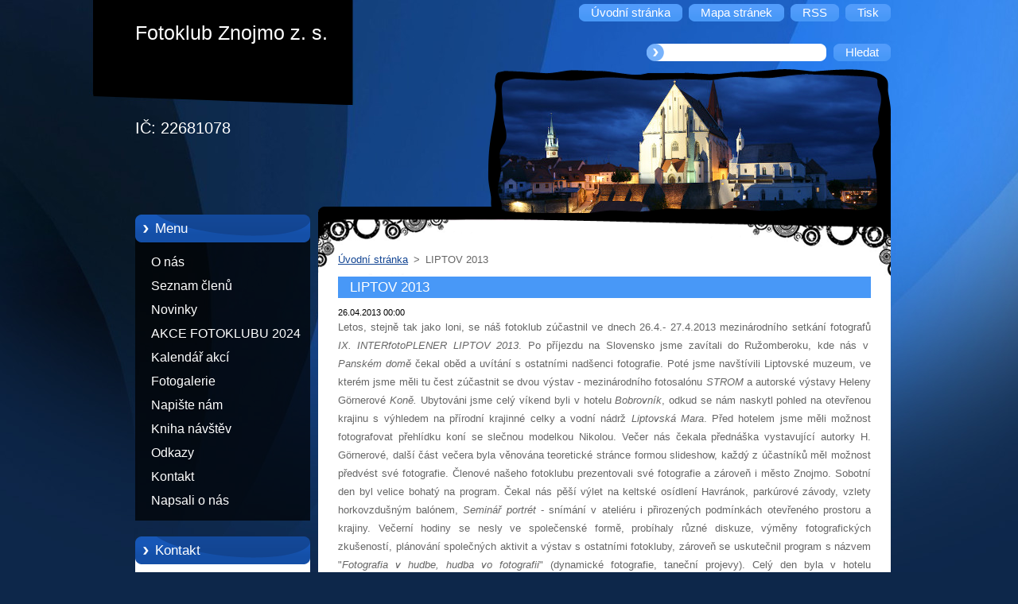

--- FILE ---
content_type: text/html; charset=UTF-8
request_url: http://www.fotoklubznojmo.com/news/liptov-2013/
body_size: 6754
content:
<!--[if lte IE 9]><!DOCTYPE HTML PUBLIC "-//W3C//DTD HTML 4.01 Transitional//EN" "http://www.w3.org/TR/html4/loose.dtd"><![endif]-->
<!DOCTYPE html>
<!--[if IE]><html class="ie" lang="cs"><![endif]-->
<!--[if gt IE 9]><!--> 
<html lang="cs">
<!--<![endif]-->
  <head>
    <!--[if lt IE 8]><meta http-equiv="X-UA-Compatible" content="IE=EmulateIE7"><![endif]--><!--[if IE 8]><meta http-equiv="X-UA-Compatible" content="IE=EmulateIE8"><![endif]--><!--[if IE 9]><meta http-equiv="X-UA-Compatible" content="IE=EmulateIE9"><![endif]-->
    <base href="http://www.fotoklubznojmo.com/">
  <meta charset="utf-8">
  <meta name="description" content="">
  <meta name="keywords" content="">
  <meta name="generator" content="Webnode">
  <meta name="apple-mobile-web-app-capable" content="yes">
  <meta name="apple-mobile-web-app-status-bar-style" content="black">
  <meta name="format-detection" content="telephone=no">
    <link rel="icon" type="image/svg+xml" href="/favicon.svg" sizes="any">  <link rel="icon" type="image/svg+xml" href="/favicon16.svg" sizes="16x16">  <link rel="icon" href="/favicon.ico"><link rel="canonical" href="http://www.fotoklubznojmo.com/news/liptov-2013/">
<script type="text/javascript">(function(i,s,o,g,r,a,m){i['GoogleAnalyticsObject']=r;i[r]=i[r]||function(){
			(i[r].q=i[r].q||[]).push(arguments)},i[r].l=1*new Date();a=s.createElement(o),
			m=s.getElementsByTagName(o)[0];a.async=1;a.src=g;m.parentNode.insertBefore(a,m)
			})(window,document,'script','//www.google-analytics.com/analytics.js','ga');ga('create', 'UA-797705-6', 'auto',{"name":"wnd_header"});ga('wnd_header.set', 'dimension1', 'W1');ga('wnd_header.set', 'anonymizeIp', true);ga('wnd_header.send', 'pageview');var pageTrackerAllTrackEvent=function(category,action,opt_label,opt_value){ga('send', 'event', category, action, opt_label, opt_value)};</script>
  <link rel="alternate" type="application/rss+xml" href="http://fotoklubznojmo.com/rss/all.xml" title="">
<!--[if lte IE 9]><style type="text/css">.cke_skin_webnode iframe {vertical-align: baseline !important;}</style><![endif]-->
    <title>LIPTOV 2013 :: Fotoklub Znojmo z. s.</title>
    <meta name="robots" content="index, follow">
    <meta name="googlebot" content="index, follow">   
    <link href="https://d11bh4d8fhuq47.cloudfront.net/_system/skins/v9/50000959/css/style.css" rel="stylesheet" type="text/css" media="screen,projection,handheld,tv">
    <link href="https://d11bh4d8fhuq47.cloudfront.net/_system/skins/v9/50000959/css/print.css" rel="stylesheet" type="text/css" media="print">
    <script type="text/javascript" src="https://d11bh4d8fhuq47.cloudfront.net/_system/skins/v9/50000959/js/functions.js">
    </script> 
  
				<script type="text/javascript">
				/* <![CDATA[ */
					
					if (typeof(RS_CFG) == 'undefined') RS_CFG = new Array();
					RS_CFG['staticServers'] = new Array('https://d11bh4d8fhuq47.cloudfront.net/');
					RS_CFG['skinServers'] = new Array('https://d11bh4d8fhuq47.cloudfront.net/');
					RS_CFG['filesPath'] = 'http://www.fotoklubznojmo.com/_files/';
					RS_CFG['filesAWSS3Path'] = 'https://b0b9350d5e.clvaw-cdnwnd.com/613f92a455a75384b15132aff740a7a2/';
					RS_CFG['lbClose'] = 'Zavřít';
					RS_CFG['skin'] = 'default';
					if (!RS_CFG['labels']) RS_CFG['labels'] = new Array();
					RS_CFG['systemName'] = 'Webnode';
						
					RS_CFG['responsiveLayout'] = 0;
					RS_CFG['mobileDevice'] = 0;
					RS_CFG['labels']['copyPasteSource'] = 'Více zde:';
					
				/* ]]> */
				</script><script type="text/javascript" src="https://d11bh4d8fhuq47.cloudfront.net/_system/client/js/compressed/frontend.package.1-3-108.js?ph=b0b9350d5e"></script><style type="text/css"></style></head>  
  <body>  
    <div id="body_bg">      
      <div id="site">      
        <div id="site_top">       
          <div id="nonFooter">
          
          
  <!-- HEADER_LINK -->             
  <div id="header_link">         
  
                   <div class="lang">               
                     <div id="languageSelect"></div>			            
                   </div>
  
      <!-- LINK -->
      <ul class="link">                             
      <li class="homepage"><a href="home/" 
      title="Přejít na úvodní stránku.">
      <span class="span-left"></span>
      <span>
      Úvodní stránka      </span>
      <span class="span-right"></span>      
      </a></li>   
      
      <li class="sitemap"><a href="/sitemap/" 
      title="Přejít na mapu stránek.">
      <span class="span-left"></span>
      <span>
      Mapa stránek      </span>
      <span class="span-right"></span>      
      </a></li> 
      
      <li class="rss"><a href="/rss/" 
      title="RSS kanály">
      <span class="span-left"></span>
      <span>
      RSS      </span>
      <span class="span-right"></span>      
      </a></li> 
      
      <li class="print"><a href="#" onclick="window.print(); return false;" 
      title="Vytisknout stránku">
      <span class="span-left"></span>
      <span>
      Tisk      </span>
      <span class="span-right"></span>      
      </a></li> 
      </ul>
      <!-- / LINK -->
  </div>
  <!-- / HEADER_LINK -->     

          
      <!-- LOGOZONE -->  
      <div id="logozone">               
        <div id="logo"><a href="home/" title="Přejít na úvodní stránku."><span id="rbcSystemIdentifierLogo">Fotoklub Znojmo z. s.</span></a></div>     
      </div>   
      <!-- / LOGOZONE -->
      
      
      
      <!-- SEARCH -->
      <div class="search_top">
        


		<form action="/search/" method="get" id="fulltextSearch">
		    <span class="search-bg">
		    <label for="fulltextSearchText" class="hidden">Vyhledávání</label>		    
      	<input type="text" id="fulltextSearchText" name="text">
      	</span>
        <span class="span-left"></span>
      	<span>
        <input class="submit" type="submit" value="Hledat">
        </span>
        <span class="span-right"></span>
		</form>

		 
      </div>
      <!-- / SEARCH -->  
      
            
          
      <!-- HEADER -->          
      <div id="header">  
        <div id="header_box">
         <p id="moto"><span id="rbcCompanySlogan" class="rbcNoStyleSpan">IČ: 22681078</span></p>
          <div class="illustration">
                <div class="img">       
                <img src="https://b0b9350d5e.clvaw-cdnwnd.com/613f92a455a75384b15132aff740a7a2/200000517-a23c4a3379/50000000.jpg?ph=b0b9350d5e" width="485" height="174" alt="">                </div><!-- /img -->      
                      <span class="masque"><!-- masque --></span>
          </div><!-- /illustration -->
        </div><!-- /header_box -->  
      </div><!-- /header -->            
      <!-- /HEADER -->
               
             
<!-- MAIN -->
<div id="main"> 
                                         
      <!-- SIDEBAR -->
      <div id="sidebar">              
        <div id="sidebar_content"> 

          


		  <div class="box_title_menu"><h2>Menu</h2></div>

		<ul class="menu">
	<li class="first"> 
      <a href="/o-nas/">
      O nás      
  </a>
  </li>
	<li> 
      <a href="/nas-tym/">
      Seznam členů      
  </a>
  </li>
	<li> 
      <a href="/novinky/">
      Novinky      
  </a>
  </li>
	<li> 
      <a href="/akce-fotoklubu-2024/">
      AKCE FOTOKLUBU 2024      
  </a>
  </li>
	<li> 
      <a href="/kalendar-akci/">
      Kalendář akcí      
  </a>
  </li>
	<li> 
      <a href="/fotogalerie/">
      Fotogalerie      
  </a>
  </li>
	<li> 
      <a href="/napiste-nam/">
      Napište nám      
  </a>
  </li>
	<li> 
      <a href="/kniha-navstev/">
      Kniha návštěv      
  </a>
  </li>
	<li> 
      <a href="/odkazy/">
      Odkazy      
  </a>
  </li>
	<li> 
      <a href="/kontakt/">
      Kontakt      
  </a>
  </li>
	<li class="last"> 
      <a href="/napsali-o-nas/">
      Napsali o nás      
  </a>
  </li>
</ul>


					 
                  
          

      <div class="box">
        <div class="box_title"><h2>Kontakt</h2></div>
        <div class="box_content">
          
		

      <p class="company_name"><strong>fotoklub.znojmo@atlas.cz</strong></p>
                  
      
      
      <p class="phone">Mapový referent:<br />
Ing. Roman Mazenauer, 17. listopadu 29, 669 02 Znojmo [mazenauer@centrum.cz]</p>

	
                 

		
                      
        </div>
      </div> 

					          
          
                  
            
    
        </div>            
      </div>
      <!-- /SIDEBAR -->
            
              
              
                            
     <div id="mainContent_top">                   
       <div id="mainContent">

          <!-- NAVIGATOR -->
          <div id="pageNavigator" class="rbcContentBlock">        <div class="navigator">                       <a class="navFirstPage" href="/home/">Úvodní stránka</a>      <span><span> &gt; </span></span>          <span id="navCurrentPage">LIPTOV 2013</span>               </div>              <div class="cleaner"><!-- / --></div>        </div>          <!-- /NAVIGATOR -->       
              
          <!-- CONTENT -->
          <div id="content">
                
                  

		
		
		  <div class="box">
        <div class="box_title"><h1>LIPTOV 2013</h1></div>
        <div class="box_content">
		      					 
          <div class="articleDetail"> 
         
            <ins>26.04.2013 00:00</ins>    
            									
            <p>Letos, stejně tak jako loni, se náš fotoklub zúčastnil ve dnech 26.4.- 27.4.2013 mezinárodního setkání fotografů<em> IX.&nbsp;INTERfotoPLENER LIPTOV 2013</em>. Po příjezdu na Slovensko jsme zavítali do Ružomberoku, kde nás v <em>Panském domě</em> čekal oběd a uvítání s ostatními nadšenci fotografie. Poté jsme navštívili Liptovské muzeum, ve kterém jsme měli tu čest zúčastnit se dvou výstav - mezinárodního fotosalónu <em>STROM</em> a autorské výstavy Heleny Görnerové <em>Koně. </em>Ubytováni jsme celý víkend byli v hotelu <em>Bobrovník</em>, odkud se nám naskytl pohled na otevřenou krajinu s výhledem na přírodní krajinné celky a vodní nádrž <em>Liptovská Mara</em>. Před hotelem jsme měli možnost fotografovat přehlídku koní se slečnou modelkou Nikolou. Večer nás čekala přednáška vystavující autorky H. Görnerové, další část večera byla věnována teoretické stránce formou slideshow, každý z účastníků měl možnost předvést své fotografie. Členové našeho fotoklubu prezentovali své fotografie a zároveň i město Znojmo. Sobotní den byl velice bohatý na program. Čekal nás pěší výlet na keltské osídlení Havránok, parkúrové závody, vzlety horkovzdušným balónem, <em>Seminář portrét</em> - snímání v ateliéru i přirozených podmínkách otevřeného prostoru a krajiny. Večerní hodiny se nesly ve společenské formě, probíhaly různé diskuze, výměny fotografických zkušeností, plánování společných aktivit a výstav s ostatními fotokluby, zároveň se uskutečnil program s názvem "<em>Fotografia v hudbe, hudba vo fotografii</em>" (dynamické fotografie, taneční projevy). Celý den byla v hotelu imrpovizovaná výstava účastníků. I letos se v liptovské krajině sešlo několik desítek fotografů, kolegů z různých koutů Evropy. Velice rádi sem opětovně jezdíme poznávat různá zákoutí tohoto kraje, kulturu, památky, nové objekty k fotografování a rádi nabíráme nové a nové zkušenosti. Těšíme se na další desátý ročník pleneru a na naše kamarády fotografy nejen z ružomberského Fotoklubu.&nbsp;</p>
<p>&nbsp;</p>
      								      		
            					
            <div class="cleaner"><!-- / --></div>
            
            
            					
            <div class="cleaner"><!-- / --></div>
            
                  
                      
            <div class="cleaner"><!-- / --></div>  			
            
            <div class="back"><a href="archive/news/">Zpět</a></div>
                    
          </div>
          
        </div>
      </div>
      
			
		
		  <div class="cleaner"><!-- / --></div>

		
		  
			
        <div class="box">
          <div class="box_title"><h2>Fotogalerie: LIPTOV 2013</h2></div>
          <div class="box_content">
               
            <div class="photo118">

			
		
			
			
			 <a class="photo" href="/album/fotogalerie-liptov-2013/spolocna-m-jpg/" onclick="RubicusFrontendIns.showPhotogalleryDetailPhoto(this.href); Event.stop(event);" title="Zobrazit celou fotografii.">
        <span class="image"><span>
          <img src="https://b0b9350d5e.clvaw-cdnwnd.com/613f92a455a75384b15132aff740a7a2/system_preview_small_200001349-01448023e0-public/spoločna m.JPG" width="118" height="78" alt="/album/fotogalerie-liptov-2013/spolocna-m-jpg/">
        </span></span>  
               									
       </a>

			
		
			
			
			 <a class="photo" href="/album/fotogalerie-liptov-2013/mg-5608-550x367-jpg/" onclick="RubicusFrontendIns.showPhotogalleryDetailPhoto(this.href); Event.stop(event);" title="Zobrazit celou fotografii.">
        <span class="image"><span>
          <img src="https://b0b9350d5e.clvaw-cdnwnd.com/613f92a455a75384b15132aff740a7a2/system_preview_small_200001405-536f055631-public/_MG_5608 (550x367).jpg" width="118" height="78" alt="/album/fotogalerie-liptov-2013/mg-5608-550x367-jpg/">
        </span></span>  
               									
       </a>

			
		
			
			
			 <a class="photo" href="/album/fotogalerie-liptov-2013/mg-5891-550x367-jpg/" onclick="RubicusFrontendIns.showPhotogalleryDetailPhoto(this.href); Event.stop(event);" title="Zobrazit celou fotografii.">
        <span class="image"><span>
          <img src="https://b0b9350d5e.clvaw-cdnwnd.com/613f92a455a75384b15132aff740a7a2/system_preview_small_200001406-3e196400d6-public/_MG_5891 (550x367).jpg" width="118" height="78" alt="/album/fotogalerie-liptov-2013/mg-5891-550x367-jpg/">
        </span></span>  
               									
       </a>

			
		
			
			
			 <a class="photo" href="/album/fotogalerie-liptov-2013/mg-5925-550x367-jpg/" onclick="RubicusFrontendIns.showPhotogalleryDetailPhoto(this.href); Event.stop(event);" title="Zobrazit celou fotografii.">
        <span class="image"><span>
          <img src="https://b0b9350d5e.clvaw-cdnwnd.com/613f92a455a75384b15132aff740a7a2/system_preview_small_200001407-0e7270f6c8-public/_MG_5925 (550x367).jpg" width="118" height="78" alt="/album/fotogalerie-liptov-2013/mg-5925-550x367-jpg/">
        </span></span>  
               									
       </a>

			
		
			

					<div class="cleaner"><!-- / --></div>
					
			
		
			
			
			 <a class="photo" href="/album/fotogalerie-liptov-2013/mg-5936-550x367-jpg/" onclick="RubicusFrontendIns.showPhotogalleryDetailPhoto(this.href); Event.stop(event);" title="Zobrazit celou fotografii.">
        <span class="image"><span>
          <img src="https://b0b9350d5e.clvaw-cdnwnd.com/613f92a455a75384b15132aff740a7a2/system_preview_small_200001408-eeccef0c0c-public/_MG_5936 (550x367).jpg" width="118" height="78" alt="/album/fotogalerie-liptov-2013/mg-5936-550x367-jpg/">
        </span></span>  
               									
       </a>

			
		
			
			
			 <a class="photo" href="/album/fotogalerie-liptov-2013/mg-6295-367x550-jpg/" onclick="RubicusFrontendIns.showPhotogalleryDetailPhoto(this.href); Event.stop(event);" title="Zobrazit celou fotografii.">
        <span class="image"><span>
          <img src="https://b0b9350d5e.clvaw-cdnwnd.com/613f92a455a75384b15132aff740a7a2/system_preview_small_200001409-603fb6233f-public/_MG_6295 (367x550).jpg" width="78" height="118" alt="/album/fotogalerie-liptov-2013/mg-6295-367x550-jpg/">
        </span></span>  
               									
       </a>

			
		
			
			
			 <a class="photo" href="/album/fotogalerie-liptov-2013/mg-6391-550x367-jpg/" onclick="RubicusFrontendIns.showPhotogalleryDetailPhoto(this.href); Event.stop(event);" title="Zobrazit celou fotografii.">
        <span class="image"><span>
          <img src="https://b0b9350d5e.clvaw-cdnwnd.com/613f92a455a75384b15132aff740a7a2/system_preview_small_200001410-bf5b4c0552-public/_MG_6391 (550x367).jpg" width="118" height="78" alt="/album/fotogalerie-liptov-2013/mg-6391-550x367-jpg/">
        </span></span>  
               									
       </a>

			
		
			
			
            </div>
          							
          	<div class="cleaner"><!-- / --></div>
					
        		
        					
        		
									                        
          </div>
        </div>
        
        <div class="cleaner"><!-- / --></div>

			
		<script type="text/javascript">/*<![CDATA[*/RS_CFG['useOldMobileTemplate'] = false;RubicusFrontendIns.setPhotogalleryInit('', '/servers/frontend/',['fotogalerie-liptov-2013','LIGHTBOX',7,'{PHOTO} z {TOTAL}','Zavřít','Předchozí','Následující','Spustit automatické procházení obrázků','Pozastavit automatické procházení obrázků']);/*]]>*/</script>                
          </div>
          <!-- /CONTENT -->
                
       </div><!-- /mainContent -->
     </div><!-- /mainContent_top -->
                                   
</div>
<!-- /MAIN -->

    
 
    
        
</div><!-- /nonFooter -->
 
 
        <!-- FOOTER -->
        <div id="footer">
           <div id="footerRight">
                <p>
                  <span class="sitemap">
                  <a href="/sitemap/" 
                  title="Přejít na mapu stránek.">
                  Mapa stránek</a></span>
                  <span class="print">
                  <a href="#" onclick="window.print(); return false;" 
                  title="Vytisknout stránku">
                  Tisk</a></span>    
                  <span class="rss"><a href="/rss/" 
                  title="RSS kanály">
                  RSS</a></span>
                </p>
          </div>  
          <div id="footerLeft">
                  <p class="footerText"><span id="rbcFooterText" class="rbcNoStyleSpan">Fotoklub Znojmo © 2009 Všechna práva vyhrazena.</span></p>
                  <p class="signature"><span class="rbcSignatureText">Vytvořeno službou <a href="https://www.webnode.cz?utm_source=brand&amp;utm_medium=footer&amp;utm_campaign=premium" rel="nofollow" >Webnode</a></span></p>
          </div>                
      </div>
      <!-- FOOTER --> 
              

          
  </div><!-- /site_top -->
 </div><!-- /site -->    
</div><!-- /body_bg -->
  
  
    <script type="text/javascript">
		/* <![CDATA[ */

			RubicusFrontendIns.addObserver
			({

				onContentChange: function ()
        {
          RubicusFrontendIns.faqInit('faq', 'answerBlock');
        },

				onStartSlideshow: function()
				{
					$('slideshowControl').innerHTML	= '<span>Pozastavit prezentaci<'+'/span>';
					$('slideshowControl').title			= 'Pozastavit automatické procházení obrázků';
					$('slideshowControl').onclick		= RubicusFrontendIns.stopSlideshow.bind(RubicusFrontendIns);
				},

				onStopSlideshow: function()
				{
					$('slideshowControl').innerHTML	= '<span>Spustit prezentaci<'+'/span>';
					$('slideshowControl').title			= 'Spustit automatické procházení obrázků';
					$('slideshowControl').onclick		= RubicusFrontendIns.startSlideshow.bind(RubicusFrontendIns);
				},

				onShowImage: function()
				{
					if (RubicusFrontendIns.isSlideshowMode())
					{
						$('slideshowControl').innerHTML	= '<span>Pozastavit prezentaci<'+'/span>';
						$('slideshowControl').title			= 'Pozastavit automatické procházení obrázků';
						$('slideshowControl').onclick		= RubicusFrontendIns.stopSlideshow.bind(RubicusFrontendIns);
					}
				}

			 });

			  RubicusFrontendIns.faqInit('faq', 'answerBlock');

			  RubicusFrontendIns.addFileToPreload('https://d11bh4d8fhuq47.cloudfront.net/_system/skins/v9/50000959/img/loading.gif');
;
			  
  		/* ]]> */
  	 </script>
  
  <div id="rbcFooterHtml"></div><script type="text/javascript">var keenTrackerCmsTrackEvent=function(id){if(typeof _jsTracker=="undefined" || !_jsTracker){return false;};try{var name=_keenEvents[id];var keenEvent={user:{u:_keenData.u,p:_keenData.p,lc:_keenData.lc,t:_keenData.t},action:{identifier:id,name:name,category:'cms',platform:'WND1',version:'2.1.157'},browser:{url:location.href,ua:navigator.userAgent,referer_url:document.referrer,resolution:screen.width+'x'+screen.height,ip:'18.117.216.228'}};_jsTracker.jsonpSubmit('PROD',keenEvent,function(err,res){});}catch(err){console.log(err)};};</script></body>
</html>
